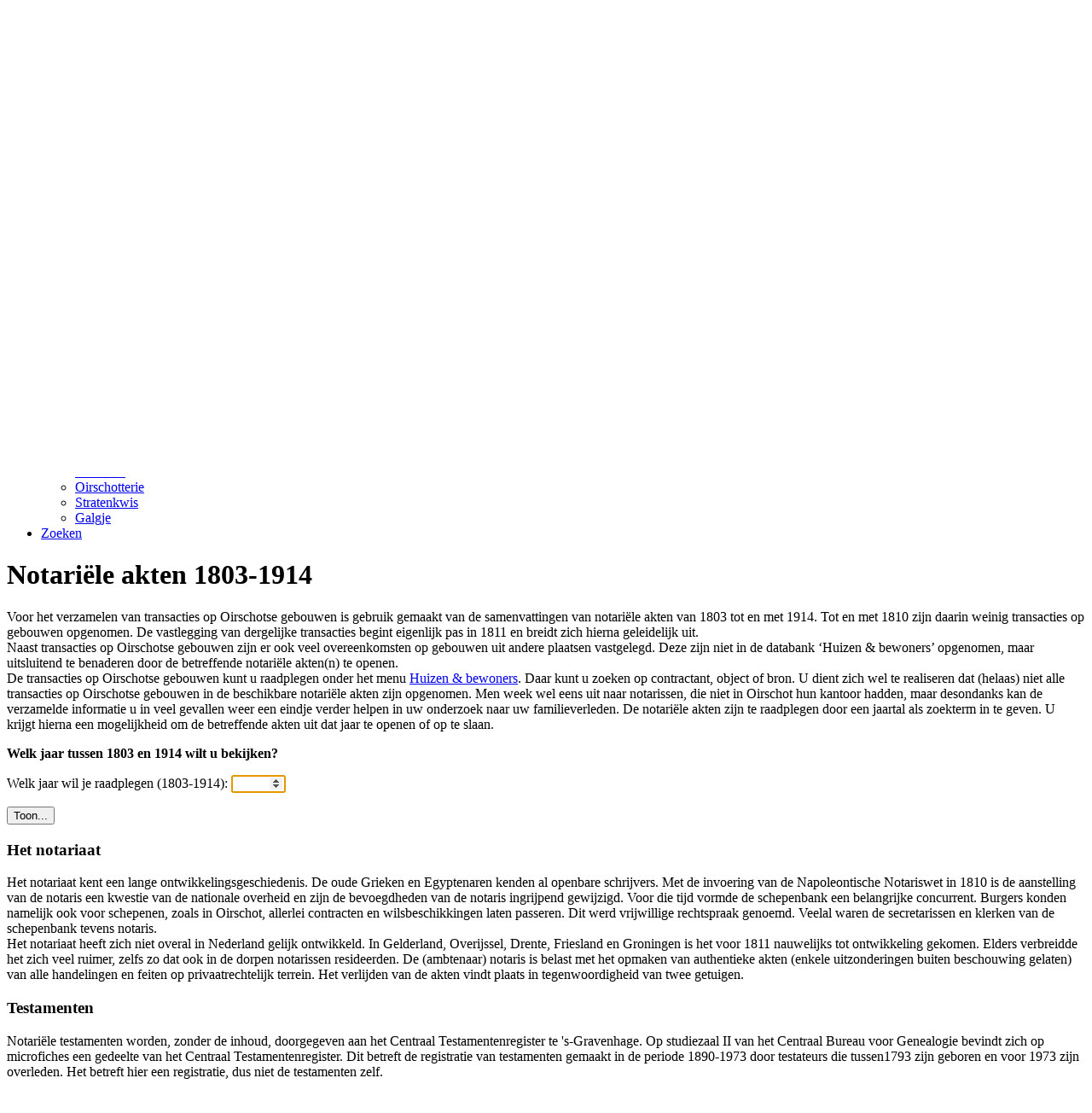

--- FILE ---
content_type: text/html; charset=utf-8
request_url: https://oirschotsheem.nl/archivalia/notakten
body_size: 5770
content:
<!DOCTYPE html>
<html lang="nl-nl" dir="ltr">

<head>
    <meta charset="utf-8">
	<meta name="author" content="Henk van Hout">
	<meta name="viewport" content="width=device-width, initial-scale=1">
	<meta name="description" content="Notariële akten Oirschot 1803-1914Notariële akten 1803 t/m 1914 in pdf-formaat beschikbaar.">
	<meta name="generator" content="Joomla! - Open Source Content Management">
	<title>Notariële akten 1803-1914 - Oirschots Heem</title>
	<link href="/media/templates/site/gezetter/images/joomla-favicon.svg" rel="icon" type="image/svg+xml">
	<link href="/media/templates/site/gezetter/images/favicon.ico" rel="alternate icon" type="image/vnd.microsoft.icon">
	<link href="/media/templates/site/gezetter/images/joomla-favicon-pinned.svg" rel="mask-icon" color="#000">

<meta name="google-site-verification" content="aaUoHBpH_GXVWN7aFdcNzHH7DMSxOkIXRsnBWR5yJug" />

    <link href="/media/system/css/joomla-fontawesome.min.css?ba1f1e" rel="lazy-stylesheet"><noscript><link href="/media/system/css/joomla-fontawesome.min.css?ba1f1e" rel="stylesheet"></noscript>
	<link href="/media/templates/site/gezetter/css/global/colors_standard.min.css?ba1f1e" rel="stylesheet">
	<link href="/media/templates/site/gezetter/css/template.min.css?ba1f1e" rel="stylesheet">
	<link href="/media/templates/site/gezetter/css/vendor/joomla-custom-elements/joomla-alert.min.css?0.4.1" rel="stylesheet">
	<link href="/media/templates/site/gezetter/css/user.css?ba1f1e" rel="stylesheet">
	<style>:root {
		--hue: 214;
		--template-bg-light: #f0f4fb;
		--template-text-dark: #495057;
		--template-text-light: #ffffff;
		--template-link-color: var(--link-color);
		--template-special-color: #001B4C;
		
	}</style>

    <script src="/media/vendor/metismenujs/js/metismenujs.min.js?1.4.0" defer></script>
	<script src="/media/templates/site/cassiopeia/js/mod_menu/menu-metismenu.min.js?ba1f1e" defer></script>
	<script type="application/json" class="joomla-script-options new">{"joomla.jtext":{"ERROR":"Fout","MESSAGE":"Bericht","NOTICE":"Attentie","WARNING":"Waarschuwing","JCLOSE":"Sluiten","JOK":"Ok","JOPEN":"Open"},"system.paths":{"root":"","rootFull":"https:\/\/www.oirschotsheem.nl\/","base":"","baseFull":"https:\/\/www.oirschotsheem.nl\/"},"csrf.token":"0e50e66778ffe9b54ea76c26307f50b4"}</script>
	<script src="/media/system/js/core.min.js?a3d8f8"></script>
	<script src="/media/templates/site/gezetter/js/template.min.js?ba1f1e" type="module"></script>
	<script src="/media/templates/site/gezetter/js/user.js?ba1f1e"></script>
	<script src="/media/system/js/messages.min.js?9a4811" type="module"></script>
	<script type="application/ld+json">{"@context":"https://schema.org","@graph":[{"@type":"Organization","@id":"https://www.oirschotsheem.nl/#/schema/Organization/base","name":"Oirschots Heem","url":"https://www.oirschotsheem.nl/"},{"@type":"WebSite","@id":"https://www.oirschotsheem.nl/#/schema/WebSite/base","url":"https://www.oirschotsheem.nl/","name":"Oirschots Heem","publisher":{"@id":"https://www.oirschotsheem.nl/#/schema/Organization/base"}},{"@type":"WebPage","@id":"https://www.oirschotsheem.nl/#/schema/WebPage/base","url":"https://oirschotsheem.nl/archivalia/notakten","name":"Notariële akten 1803-1914 - Oirschots Heem","description":"Notariële akten Oirschot 1803-1914Notariële akten 1803 t/m 1914 in pdf-formaat beschikbaar.","isPartOf":{"@id":"https://www.oirschotsheem.nl/#/schema/WebSite/base"},"about":{"@id":"https://www.oirschotsheem.nl/#/schema/Organization/base"},"inLanguage":"nl-NL"},{"@type":"Article","@id":"https://www.oirschotsheem.nl/#/schema/com_content/article/23","name":"Notariële akten 1803-1914","headline":"Notariële akten 1803-1914","inLanguage":"nl-NL","isPartOf":{"@id":"https://www.oirschotsheem.nl/#/schema/WebPage/base"}}]}</script>

</head>

<body class="site com_content wrapper-fluid view-article no-layout no-task itemid-141">
<a name="top"></a>
    <header class="header container-header full-width position-sticky sticky-top">
        
        
                    <div class="grid-child">
                <div class="navbar-brand">
                    <p><a class="brand-logo" href="/">
                        <img loading="eager" decoding="async" src="https://www.oirschotsheem.nl/images/logo.jpg" alt="Oirschots Heem" width="166" height="100">                    </a>
<!-- Sitename added by HvH -->
<span style="padding-left: 20px;">OIRSCHOTS HEEM</span></p>
                                    </div>
            </div>
        
                    <div class="grid-child container-nav">
                                    <ul class="mod-menu mod-menu_dropdown-metismenu metismenu mod-list menu-items">
<li class="metismenu-item item-101 level-1 default"><a href="/" >Home</a></li><li class="metismenu-item item-115 level-1"><a href="/contact" >Contact</a></li><li class="metismenu-item item-512 level-1 deeper parent"><button class="mod-menu__heading nav-header mm-collapsed mm-toggler mm-toggler-nolink" aria-haspopup="true" aria-expanded="false">Personalia</button><ul class="mm-collapse"><li class="metismenu-item item-114 level-2"><a href="/personalia/gedprentjes-pub1" >Gedachtenisprentjes</a></li><li class="metismenu-item item-135 level-2"><a href="/personalia/genealogie" >Genealogie</a></li><li class="metismenu-item item-112 level-2"><a href="/personalia/interessante-sites" >Interessante sites</a></li></ul></li><li class="metismenu-item item-102 level-1 active deeper parent"><button class="mod-menu__heading nav-header mm-collapsed mm-toggler mm-toggler-nolink" aria-haspopup="true" aria-expanded="false">Archivalia</button><ul class="mm-collapse"><li class="metismenu-item item-583 level-2"><a href="/archivalia/bijdragen-jan-toirkens" >Bijdragen Jan Toirkens</a></li><li class="metismenu-item item-150 level-2"><a href="/archivalia/campinia" >Campinia</a></li><li class="metismenu-item item-286 level-2"><a href="/archivalia/huizen-bewoners" >Huizen &amp; bewoners</a></li><li class="metismenu-item item-442 level-2"><a href="/archivalia/kadaster" >Kadaster 1832</a></li><li class="metismenu-item item-539 level-2"><a href="/archivalia/kohier-pub1" >Kohier 1792</a></li><li class="metismenu-item item-165 level-2"><a href="/archivalia/knipsels-pub1" >Nieuwskroniek</a></li><li class="metismenu-item item-141 level-2 current active"><a href="/archivalia/notakten" aria-current="page">Notariële akten</a></li><li class="metismenu-item item-582 level-2"><a href="/archivalia/regionaal-archief" >Regionaal archief</a></li><li class="metismenu-item item-533 level-2"><a href="/archivalia/toponymie" >Toponymie</a></li></ul></li><li class="metismenu-item item-239 level-1"><a href="/art-int" >Artikelen &amp; interviews</a></li><li class="metismenu-item item-179 level-1 deeper parent"><button class="mod-menu__heading nav-header mm-collapsed mm-toggler mm-toggler-nolink" aria-haspopup="true" aria-expanded="false">Video's &amp; foto's</button><ul class="mm-collapse"><li class="metismenu-item item-361 level-2"><a href="/beeldbank/vid-all" >Video's</a></li><li class="metismenu-item item-178 level-2"><a href="/beeldbank/fotos-pub1" >Foto's</a></li></ul></li><li class="metismenu-item item-284 level-1 deeper parent"><button class="mod-menu__heading nav-header mm-collapsed mm-toggler mm-toggler-nolink" aria-haspopup="true" aria-expanded="false">Test je kennis</button><ul class="mm-collapse"><li class="metismenu-item item-349 level-2"><a href="/kennistest/beweringen-pub1" >Beweringen</a></li><li class="metismenu-item item-301 level-2"><a href="/kennistest/fotokwis-pub1" >Fotokwis</a></li><li class="metismenu-item item-279 level-2"><a href="/kennistest/oirschotterie-pub1" >Oirschotterie</a></li><li class="metismenu-item item-280 level-2"><a href="/kennistest/stratenkwis-pub1" title="Stratenkwis">Stratenkwis</a></li><li class="metismenu-item item-599 level-2"><a href="/kennistest/galgje-pub1" >Galgje</a></li></ul></li><li class="metismenu-item item-142 level-1"><a href="/zoeken" >Zoeken</a></li></ul>

                                            </div>
            </header>

    <div class="site-grid">
        
        
        
        
        <div class="grid-child container-component">
            
            
            <div id="system-message-container" aria-live="polite"></div>

            <main>
                <div class="com-content-article item-page">
    <meta itemprop="inLanguage" content="nl-NL">
    
    
        <div class="page-header">
        <h1>
            Notariële akten 1803-1914        </h1>
                            </div>
        
        
    
    
        
                                                <div class="com-content-article__body">
        <p>Voor het verzamelen van transacties op Oirschotse gebouwen is gebruik gemaakt van de samenvattingen van notariële akten van 1803 tot en met 1914. Tot en met 1810 zijn daarin weinig transacties op gebouwen opgenomen. De vastlegging van dergelijke transacties begint eigenlijk pas in 1811 en breidt zich hierna geleidelijk uit.<br /> Naast transacties op Oirschotse gebouwen zijn er ook veel overeenkomsten op gebouwen uit andere plaatsen vastgelegd. Deze zijn niet in de databank ‘Huizen &amp; bewoners’ opgenomen, maar uitsluitend te benaderen door de betreffende notariële akten(n) te openen.<br /> De transacties op Oirschotse gebouwen kunt u raadplegen onder het menu <a href="/archivalia/huizen-bewoners">Huizen &amp; bewoners</a>. Daar kunt u zoeken op contractant, object of bron. U dient zich wel te realiseren dat (helaas) niet alle transacties op Oirschotse gebouwen in de beschikbare notariële akten zijn opgenomen. Men week wel eens uit naar notarissen, die niet in Oirschot hun kantoor hadden, maar desondanks kan de verzamelde informatie u in veel gevallen weer een eindje verder helpen in uw onderzoek naar uw familieverleden. De notariële akten zijn te raadplegen door een jaartal als zoekterm in te geven. U krijgt hierna een mogelijkheid om de betreffende akten uit dat jaar te openen of op te slaan.</p>
<div>
<p><strong>Welk jaar tussen 1803 en 1914 wilt u bekijken?</strong></p>
<form id="myForm-2">
<div class="input-container">    
<i class="fa fa-comment icon"></i>
<label class="label-text" for="jaar">Welk jaar wil je raadplegen (1803-1914): </label> 
<input id="jaar" class="input-field" title="verplicht" name="jaar" required="" 	autofocus type="number" max="1914" min="1803" />
</div>
<div class="input-container">    
<p><button class="knop-animatie" type="submit">Toon...</button></p>
</div>
</form></div>
<div>
<h3>Het notariaat</h3>
<p>Het notariaat kent een lange ontwikkelingsgeschiedenis. De oude Grieken en Egyptenaren kenden al openbare schrijvers. Met de invoering van de Napoleontische Notariswet in 1810 is de aanstelling van de notaris een kwestie van de nationale overheid en zijn de bevoegdheden van de notaris ingrijpend gewijzigd. Voor die tijd vormde de schepenbank een belangrijke concurrent. Burgers konden namelijk ook voor schepenen, zoals in Oirschot, allerlei contracten en wilsbeschikkingen laten passeren. Dit werd vrijwillige rechtspraak genoemd. Veelal waren de secretarissen en klerken van de schepenbank tevens notaris.<br /> Het notariaat heeft zich niet overal in Nederland gelijk ontwikkeld. In Gelderland, Overijssel, Drente, Friesland en Groningen is het voor 1811 nauwelijks tot ontwikkeling gekomen. Elders verbreidde het zich veel ruimer, zelfs zo dat ook in de dorpen notarissen resideerden. De (ambtenaar) notaris is belast met het opmaken van authentieke akten (enkele uitzonderingen buiten beschouwing gelaten) van alle handelingen en feiten op privaatrechtelijk terrein. Het verlijden van de akten vindt plaats in tegenwoordigheid van twee getuigen.</p>
<h3>Testamenten</h3>
<p>Notariële testamenten worden, zonder de inhoud, doorgegeven aan het Centraal Testamentenregister te 's-Gravenhage. Op studiezaal II van het Centraal Bureau voor Genealogie bevindt zich op microfiches een gedeelte van het Centraal Testamentenregister. Dit betreft de registratie van testamenten gemaakt in de periode 1890-1973 door testateurs die tussen1793 zijn geboren en voor 1973 zijn overleden. Het betreft hier een registratie, dus niet de testamenten zelf.</p>
<h3>Oirschotse notarissen vanaf 1556</h3>
<div class="algemeen-tabel" style="overflow-x: auto;">
<table>
<thead>
<tr class="achtergrond-groen">
<th>Naam</th>
<th>Periode</th>
<th>Archief</th>
<th>Plaats</th>
</tr>
</thead>
<tbody>
<tr>
<td>Ameyden, R. van den</td>
<td>1556-1567</td>
<td>Rijksarchief</td>
<td>‘s-Hertogenbosch</td>
</tr>
<tr>
<td>Sgraets, A.</td>
<td>1576-1610</td>
<td>Rijksarchief</td>
<td>‘s-Hertogenbosch</td>
</tr>
<tr>
<td>Metser, W. de</td>
<td>1591-1601</td>
<td>Rijksarchief</td>
<td>‘s-Hertogenbosch</td>
</tr>
<tr>
<td>Toerkens, Dirk</td>
<td>1595-1610</td>
<td>Rijksarchief</td>
<td>‘s-Hertogenbosch</td>
</tr>
<tr>
<td>Metser, J. Ws de</td>
<td>1611-1624</td>
<td>Rijksarchief</td>
<td>‘s-Hertogenbosch</td>
</tr>
<tr>
<td>Boxtell, L. van</td>
<td>1619-1627</td>
<td>Rijksarchief</td>
<td>‘s-Hertogenbosch</td>
</tr>
<tr>
<td>Oudenhoven, Heronimus van</td>
<td>1625-1645</td>
<td>Rijksarchief</td>
<td>‘s-Hertogenbosch</td>
</tr>
<tr>
<td>Essch, van</td>
<td>1628</td>
<td>Rijksarchief</td>
<td>‘s-Hertogenbosch</td>
</tr>
<tr>
<td>Meeren, Chr. van der</td>
<td>1628-1631</td>
<td>Rijksarchief</td>
<td>‘s-Hertogenbosch</td>
</tr>
<tr>
<td>Goossens, J.</td>
<td>1646-1671</td>
<td>Rijksarchief</td>
<td>‘s-Hertogenbosch</td>
</tr>
<tr>
<td>Leermakers, H.</td>
<td>1646-1676</td>
<td>Rijksarchief</td>
<td>‘s-Hertogenbosch</td>
</tr>
<tr>
<td>Kerckhoff, J. van den</td>
<td>1647-1704</td>
<td>Rijksarchief</td>
<td>‘s-Hertogenbosch</td>
</tr>
<tr>
<td>Oeckell, J. van</td>
<td>1652-1665</td>
<td>Rijksarchief</td>
<td>‘s-Hertogenbosch</td>
</tr>
<tr>
<td>Vlodroph, N. van</td>
<td>1658-1674</td>
<td>Rijksarchief</td>
<td>‘s-Hertogenbosch</td>
</tr>
<tr>
<td>Leermakers, (de jonge), H.</td>
<td>1669-1676</td>
<td>Rijksarchief</td>
<td>‘s-Hertogenbosch</td>
</tr>
<tr>
<td>Oudenhoven, Heribertus van</td>
<td>1676-1734</td>
<td>Rijksarchief</td>
<td>‘s-Hertogenbosch</td>
</tr>
<tr>
<td>Nahuys, J. van</td>
<td>1676-1705</td>
<td>Rijksarchief</td>
<td>‘s-Hertogenbosch</td>
</tr>
<tr>
<td>Leermakers, J.</td>
<td>1678-1687</td>
<td>Rijksarchief</td>
<td>‘s-Hertogenbosch</td>
</tr>
<tr>
<td>Tempelaar, J.</td>
<td>1719-1724</td>
<td>Rijksarchief</td>
<td>‘s-Hertogenbosch</td>
</tr>
<tr>
<td>Noort, C. van</td>
<td>1724-1745</td>
<td>Rijksarchief</td>
<td>‘s-Hertogenbosch</td>
</tr>
<tr>
<td>Preesman, D.</td>
<td>1746-1756</td>
<td>Rijksarchief</td>
<td>‘s-Hertogenbosch</td>
</tr>
<tr>
<td>Vries, C. de</td>
<td>1761-1787</td>
<td>Rijksarchief</td>
<td>‘s-Hertogenbosch</td>
</tr>
<tr>
<td>Nahuys, A. van</td>
<td>1762-1803</td>
<td>Rijksarchief</td>
<td>‘s-Hertogenbosch</td>
</tr>
<tr>
<td>Schouw, J.</td>
<td>1803-1819</td>
<td>Rijksarchief</td>
<td>‘s-Hertogenbosch</td>
</tr>
<tr>
<td>Guljé, Mr. A.H.</td>
<td>1811-1814</td>
<td>Rijksarchief</td>
<td>‘s-Hertogenbosch</td>
</tr>
<tr>
<td>Jong, Jan de</td>
<td>1819-1855</td>
<td>Rijksarchief</td>
<td>‘s-Hertogenbosch</td>
</tr>
<tr>
<td>Jong, B.Ph. de</td>
<td>1855-1868</td>
<td>Rijksarchief</td>
<td>‘s-Hertogenbosch</td>
</tr>
<tr>
<td>Leenhof, C. van</td>
<td>1869-1890</td>
<td>Rijksarchief</td>
<td>‘s-Hertogenbosch</td>
</tr>
<tr>
<td>Hoppenbrouwers, H.A.F.</td>
<td>1890-1907</td>
<td>Rijksarchief</td>
<td>‘s-Hertogenbosch</td>
</tr>
<tr>
<td>Mertens, C.A.M.</td>
<td>1907-1927</td>
<td>Rijksarchief</td>
<td>‘s-Hertogenbosch</td>
</tr>
<tr>
<td>Stassen, J.H.L.</td>
<td>1927-1937</td>
<td> </td>
<td> </td>
</tr>
<tr>
<td>Avort, J.P.J. van der</td>
<td>1937-1953</td>
<td> </td>
<td> </td>
</tr>
<tr>
<td>Driessen, A.G.J.</td>
<td>1953-1971</td>
<td> </td>
<td> </td>
</tr>
<tr>
<td>Peters, P.W.J.M.</td>
<td>1971-1996</td>
<td> </td>
<td> </td>
</tr>
<tr>
<td>Wedemeijer, Mr. P.C.B.M.</td>
<td>1989-2005</td>
<td> </td>
<td> </td>
</tr>
<tr>
<td>Marks, Mr. A.J.A.</td>
<td>1996-heden</td>
<td> </td>
<td> </td>
</tr>
<tr>
<td>Dagelet-Wedemijer, mevr. Mr. P.</td>
<td>2005-heden</td>
<td> </td>
<td> </td>
</tr>
</tbody>
</table>
</div>
<p>Drie artikelen uit de Wet op het notarisambt:</p>
<p><strong>Artikel 57</strong></p>
<ol>
<li>Er is in ieder arrondissement een algemene bewaarplaats van protocollen. De kamer van toezicht in dat arrondissement houdt toezicht op de algemene bewaarplaats.</li>
<li>De kamer van toezicht benoemt uit de notarissen die in het arrondissement hun plaats van vestiging hebben een bewaarder en een plaatsvervangend bewaarder. Deze benoemingen geschieden voor de tijd van vijf jaar en kunnen telkens met dezelfde termijn worden verlengd.</li>
<li>De bewaarder en de plaatsvervangend bewaarder hebben ten aanzien van de zich in de algemene bewaarplaats bevindende protocollen dezelfde bevoegdheden en verplichtingen als een notaris.</li>
<li>In afwijking van artikel 41, eerste lid, onder b, van de Archiefwet 1995 is Onze Minister zorgdrager van de zich in de algemene bewaarplaats bevindende archiefbescheiden, voorzover deze niet zijn overgebracht naar een rijksarchiefbewaarplaats.</li>
</ol>
<p><strong>Artikel 58</strong></p>
<ol>
<li>Een notaris die het protocol van zijn voorganger heeft overgenomen, brengt binnen drie maanden daarna de minuten, afschriften, bedoeld in artikel 38, tweede lid, registers en repertoria en zo mogelijk de kaartsystemen, die op de eerste dag van de maand januari van het jaar van overneming ouder waren dan dertig jaar, over naar de algemene bewaarplaats.</li>
<li>De notaris is bevoegd om het gedeelte van de onder hem berustende protocollen dat ouder is dan twintig jaar over te brengen naar de algemene bewaarplaats.</li>
<li>Onze Minister kan nadere regels stellen over de overbrenging van de in het eerste en tweede lid bedoelde protocollen naar de algemene bewaarplaatsen.</li>
</ol>
<p><strong>Artikel 59</strong></p>
<ol>
<li>In afwijking van artikel 12 van de Archiefwet 1995 geldt dat de protocollen die ouder zijn dan vijfenzeventig jaar, met uitzondering van de akten betreffende uiterste willen, en die in een algemene bewaarplaats berusten, binnen een tijdvak van tien jaar naar de bij of krachtens die wet voor de bewaring daarvan aangewezen rijksarchiefbewaarplaats worden overgebracht. Akten betreffende uiterste willen die ouder zijn dan honderd jaar worden binnen een tijdvak van tien jaar naar de rijksarchiefbewaarplaats overgebracht.</li>
</ol>
<p>Onze Minister en Onze Minister van Onderwijs, Cultuur en Wetenschappen zijn gezamenlijk bevoegd over de overbrenging van protocollen uit algemene bewaarplaatsen naar de in die wet bedoelde rijksarchiefbewaarplaatsen nadere regels te stellen.</p>
</div>
<script>
document.getElementById("myForm-2").addEventListener("submit", myShow);

function myShow() {
let myYear = document.getElementById("jaar").value;
myYear = Number(myYear);
let mySite = "https://www.oirschotsheem.nl/akten/na";
if(myYear >= 1803 && myYear <= 1914) {
let myFile= mySite + myYear + ".pdf";
window.open (myFile);
} else {
alert(myYear +" is geen geldig jaar!");
}
return false;
}
</script>     </div>

        
                                        </div>
            </main>
            
        </div>

        
        
            </div>

    
    <div style="margin-bottom: 20px;">
<hr>
		<a style="text-decoration: none;" href="#top" aria-label="Terug naar boven" >
			<span class="icon-arrow-up icon-fw" aria-hidden="true"></span>
		Terug naar boven</a>
</div>
    
    
</body>

</html>
